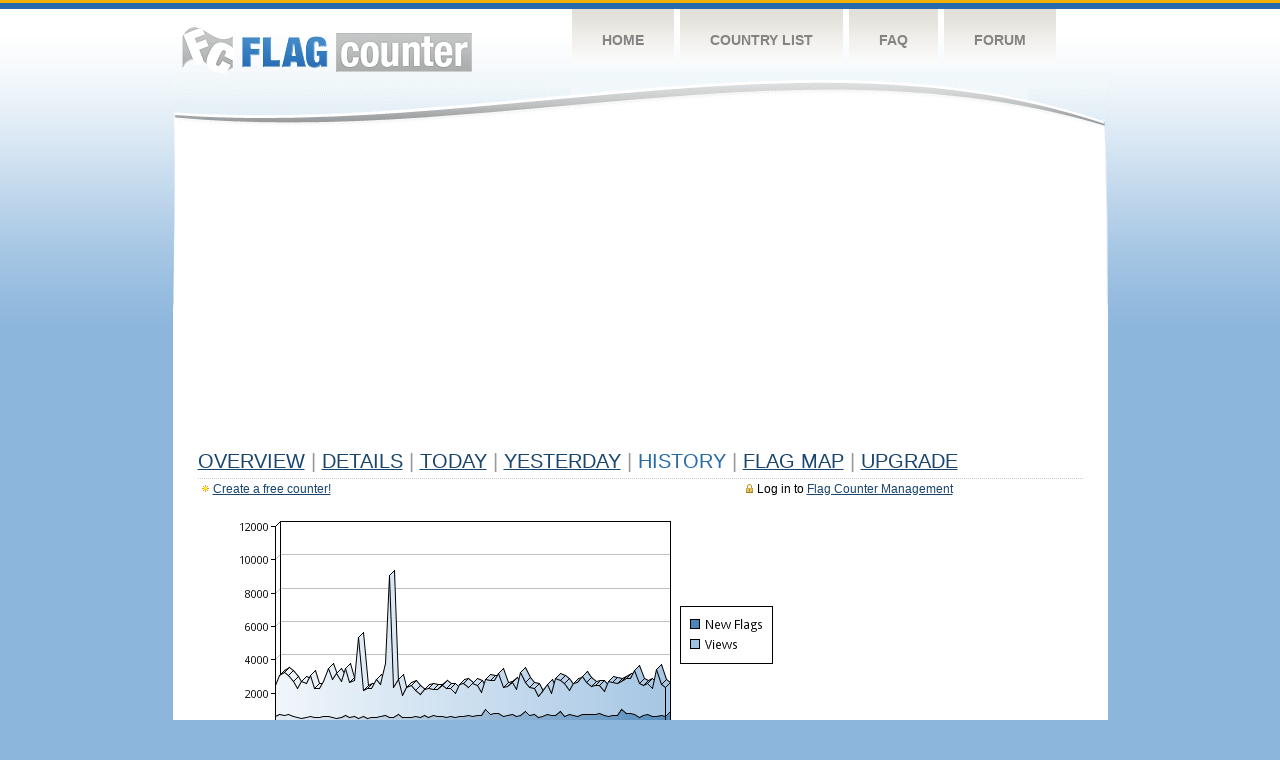

--- FILE ---
content_type: text/html
request_url: https://flagcounter.com/more90/88/23
body_size: 31058
content:
<!DOCTYPE html PUBLIC "-//W3C//DTD XHTML 1.0 Transitional//EN" "http://www.w3.org/TR/xhtml1/DTD/xhtml1-transitional.dtd">
<html xmlns="http://www.w3.org/1999/xhtml">
<head>
	<meta http-equiv="Content-type" content="text/html; charset=utf-8" />
	<title>Flag Counter &raquo; History</title>
	<link rel="stylesheet" href="/css/style.css" type="text/css" media="all" />
<script async src="https://fundingchoicesmessages.google.com/i/pub-9639136181134974?ers=1" nonce="BF9OHiLeMibvlNkiWlrhaw"></script><script nonce="BF9OHiLeMibvlNkiWlrhaw">(function() {function signalGooglefcPresent() {if (!window.frames['googlefcPresent']) {if (document.body) {const iframe = document.createElement('iframe'); iframe.style = 'width: 0; height: 0; border: none; z-index: -1000; left: -1000px; top: -1000px;'; iframe.style.display = 'none'; iframe.name = 'googlefcPresent'; document.body.appendChild(iframe);} else {setTimeout(signalGooglefcPresent, 0);}}}signalGooglefcPresent();})();</script>
</head>
<body>
	<!-- Shell -->
	<div class="shell">
		<!-- Header -->
		<div id="header">
			<!-- Logo -->
			<h1 id="logo"><a href="/index.html">Flag Counter</a></h1>
			<!-- END Logo -->
			<!-- Navigation -->
			<div class="navigation">
				<ul>
				    <li><a href="/index.html">Home</a></li>
				    <li><a href="/countries.html">Country List</a></li>
				    <li><a href="/faq.html">FAQ</a></li>
				    <li><a href="https://flagcounter.boardhost.com/">Forum</a></li>
				</ul>
			</div>
			<!-- END Navigation -->
		</div>
		<!-- END Header -->
		<div class="cl">&nbsp;</div>
		<!-- Content -->
		<div id="content">
			<!-- News -->
			<div class="news">
				<!-- Post -->
				<div class="post">

<script async src="https://pagead2.googlesyndication.com/pagead/js/adsbygoogle.js"></script>
<!-- fc responsive horizontal -->
<ins class="adsbygoogle"
     style="display:block"
     data-ad-client="ca-pub-9639136181134974"
     data-ad-slot="3564478671"
     data-ad-format="auto"
     data-full-width-responsive="true"></ins>
<script>
     (adsbygoogle = window.adsbygoogle || []).push({});
</script><br><img src=https://cdn.boardhost.com/invisible.gif height=4><br>



					<h1><a href=/more/88/><u>Overview</u></a> <font color=#999999>|</font> <a href=/countries/88/><u>Details</u></a> <font color=#999999>|</font> <a href=/today/88/><u>today</u></a> <font color=#999999>|</font> <a href=/flags1/88/1><u>Yesterday</u></a> <font color=#999999>|</font> History <font color=#999999>|</font>  <a href=/gmap/88/><u>Flag Map</u></a>  <font color=#999999>|</font>  

<a href=/pro/88/><u>Upgrade</u></a></h1><div style="margin-top:-18px;margin-bottom:8px;"><span style="float:right;margin-right:130px;text-transform:none;color:#000000;font-size:12px;"><img src=https://cdn.boardhost.com/invisible.gif width=10><img src=https://cdn.boardhost.com/lock_small_locked.png align=absbottom style="margin-bottom:-1px;">Log in to <a href=/admin.cgi?88><u>Flag Counter Management</u></a></font></span><img src=https://cdn.boardhost.com/new_small.png align=absbottom style="margin-right:-1px;margin-bottom:-1px;"><a href=http://flagcounter.com/><u>Create a free counter!</u></a> </div><table border=0 width=100%><tr><td valign=top><img src=/chart2.cgi?88&chart=90><div align=center><b><a href=/more7/88/23 style="text-decoration:none;"><u>Last Week</u></a> | <a href=/more30/88/23 style="text-decoration:none;"><u>Last Month</u></a> | </b>Last 3 Months</u></a><b></u></a>&nbsp;&nbsp;&nbsp;&nbsp;&nbsp;&nbsp;&nbsp;&nbsp;&nbsp;&nbsp;&nbsp;&nbsp;&nbsp;&nbsp;&nbsp;&nbsp;&nbsp;&nbsp;&nbsp;&nbsp;&nbsp;&nbsp;&nbsp;&nbsp;&nbsp;&nbsp;&nbsp;&nbsp;&nbsp;&nbsp;&nbsp;&nbsp;&nbsp;&nbsp;&nbsp;&nbsp;&nbsp;&nbsp;&nbsp;&nbsp;&nbsp;&nbsp;&nbsp;&nbsp;&nbsp;&nbsp;&nbsp;&nbsp;&nbsp;&nbsp;&nbsp;&nbsp;&nbsp;&nbsp;&nbsp;&nbsp;&nbsp;&nbsp;&nbsp;&nbsp;&nbsp;</b></div><br><font size=4><b>This counter has been viewed 166,530,050
 times by 20,243,409 visitors!</b></font><br><img src=https://cdn.boardhost.com/invisible.gif height=1><br><!--<img src=https://cdn.boardhost.com/invisible.gif height=3><br>&nbsp;<a href=/history/88/><u>View Flag History &raquo;</u></a>--><table border=0 width=100% cellspacing=5 style="margin-top:-7px;"></font></td></tr><tr><td colspan=3><br></td></tr><tr><td colspan=2>Page: <a href="/more90/88/22" style="text-decoration:none;" title="Previous">&lt;</a> <a href="/more90/88/1" style="text-decoration:none;"><u>1</u></a> <a href="/more90/88/2" style="text-decoration:none;"><u>2</u></a> <a href="/more90/88/3" style="text-decoration:none;"><u>3</u></a> <a href="/more90/88/4" style="text-decoration:none;"><u>4</u></a> <a href="/more90/88/5" style="text-decoration:none;"><u>5</u></a> <a href="/more90/88/6" style="text-decoration:none;"><u>6</u></a> <a href="/more90/88/7" style="text-decoration:none;"><u>7</u></a> <a href="/more90/88/8" style="text-decoration:none;"><u>8</u></a> <a href="/more90/88/9" style="text-decoration:none;"><u>9</u></a> <a href="/more90/88/10" style="text-decoration:none;"><u>10</u></a> <a href="/more90/88/11" style="text-decoration:none;"><u>11</u></a> <a href="/more90/88/12" style="text-decoration:none;"><u>12</u></a> <a href="/more90/88/13" style="text-decoration:none;"><u>13</u></a> <a href="/more90/88/14" style="text-decoration:none;"><u>14</u></a> <a href="/more90/88/15" style="text-decoration:none;"><u>15</u></a> <a href="/more90/88/16" style="text-decoration:none;"><u>16</u></a> <a href="/more90/88/17" style="text-decoration:none;"><u>17</u></a> <a href="/more90/88/18" style="text-decoration:none;"><u>18</u></a> <a href="/more90/88/19" style="text-decoration:none;"><u>19</u></a> <a href="/more90/88/20" style="text-decoration:none;"><u>20</u></a> <a href="/more90/88/21" style="text-decoration:none;"><u>21</u></a> <a href="/more90/88/22" style="text-decoration:none;"><u>22</u></a>  23 <a href="/more90/88/24" style="text-decoration:none;"><u>24</u></a> <a href="/more90/88/25" style="text-decoration:none;"><u>25</u></a> <a href="/more90/88/26" style="text-decoration:none;"><u>26</u></a> <a href="/more90/88/27" style="text-decoration:none;"><u>27</u></a> <a href="/more90/88/28" style="text-decoration:none;"><u>28</u></a> <a href="/more90/88/29" style="text-decoration:none;"><u>29</u></a> <a href="/more90/88/30" style="text-decoration:none;"><u>30</u></a> <a href="/more90/88/31" style="text-decoration:none;"><u>31</u></a> <a href="/more90/88/32" style="text-decoration:none;"><u>32</u></a> <a href="/more90/88/33" style="text-decoration:none;"><u>33</u></a> <a href="/more90/88/34" style="text-decoration:none;"><u>34</u></a> <a href="/more90/88/35" style="text-decoration:none;"><u>35</u></a> <a href="/more90/88/36" style="text-decoration:none;"><u>36</u></a> <a href="/more90/88/37" style="text-decoration:none;"><u>37</u></a> <a href="/more90/88/38" style="text-decoration:none;"><u>38</u></a> <a href="/more90/88/39" style="text-decoration:none;"><u>39</u></a> <a href="/more90/88/40" style="text-decoration:none;"><u>40</u></a> <a href="/more90/88/41" style="text-decoration:none;"><u>41</u></a> <a href="/more90/88/42" style="text-decoration:none;"><u>42</u></a> <a href="/more90/88/43" style="text-decoration:none;"><u>43</u></a> <a href="/more90/88/44" style="text-decoration:none;"><u>44</u></a> <a href="/more90/88/45" style="text-decoration:none;"><u>45</u></a> <a href="/more90/88/46" style="text-decoration:none;"><u>46</u></a> <a href="/more90/88/47" style="text-decoration:none;"><u>47</u></a> <a href="/more90/88/48" style="text-decoration:none;"><u>48</u></a> <a href="/more90/88/49" style="text-decoration:none;"><u>49</u></a> <a href="/more90/88/50" style="text-decoration:none;"><u>50</u></a> <a href="/more90/88/51" style="text-decoration:none;"><u>51</u></a> <a href="/more90/88/52" style="text-decoration:none;"><u>52</u></a> <a href="/more90/88/53" style="text-decoration:none;"><u>53</u></a> <a href="/more90/88/54" style="text-decoration:none;"><u>54</u></a> <a href="/more90/88/55" style="text-decoration:none;"><u>55</u></a> <a href="/more90/88/56" style="text-decoration:none;"><u>56</u></a> <a href="/more90/88/57" style="text-decoration:none;"><u>57</u></a> <a href="/more90/88/58" style="text-decoration:none;"><u>58</u></a> <a href="/more90/88/59" style="text-decoration:none;"><u>59</u></a> <a href="/more90/88/60" style="text-decoration:none;"><u>60</u></a> <a href="/more90/88/61" style="text-decoration:none;"><u>61</u></a> <a href="/more90/88/62" style="text-decoration:none;"><u>62</u></a> <a href="/more90/88/63" style="text-decoration:none;"><u>63</u></a> <a href="/more90/88/64" style="text-decoration:none;"><u>64</u></a> <a href="/more90/88/65" style="text-decoration:none;"><u>65</u></a> <a href="/more90/88/66" style="text-decoration:none;"><u>66</u></a> <a href="/more90/88/67" style="text-decoration:none;"><u>67</u></a> <a href="/more90/88/68" style="text-decoration:none;"><u>68</u></a> <a href="/more90/88/69" style="text-decoration:none;"><u>69</u></a> <a href="/more90/88/70" style="text-decoration:none;"><u>70</u></a> <a href="/more90/88/71" style="text-decoration:none;"><u>71</u></a> <a href="/more90/88/72" style="text-decoration:none;"><u>72</u></a> <a href="/more90/88/73" style="text-decoration:none;"><u>73</u></a> <a href="/more90/88/74" style="text-decoration:none;"><u>74</u></a> <a href="/more90/88/75" style="text-decoration:none;"><u>75</u></a> <a href="/more90/88/76" style="text-decoration:none;"><u>76</u></a> <a href="/more90/88/77" style="text-decoration:none;"><u>77</u></a> <a href="/more90/88/78" style="text-decoration:none;"><u>78</u></a> <a href="/more90/88/79" style="text-decoration:none;"><u>79</u></a> <a href="/more90/88/80" style="text-decoration:none;"><u>80</u></a> <a href="/more90/88/81" style="text-decoration:none;"><u>81</u></a> <a href="/more90/88/82" style="text-decoration:none;"><u>82</u></a> <a href="/more90/88/83" style="text-decoration:none;"><u>83</u></a> <a href="/more90/88/84" style="text-decoration:none;"><u>84</u></a> <a href="/more90/88/85" style="text-decoration:none;"><u>85</u></a> <a href="/more90/88/86" style="text-decoration:none;"><u>86</u></a> <a href="/more90/88/87" style="text-decoration:none;"><u>87</u></a> <a href="/more90/88/88" style="text-decoration:none;"><u>88</u></a> <a href="/more90/88/89" style="text-decoration:none;"><u>89</u></a> <a href="/more90/88/90" style="text-decoration:none;"><u>90</u></a> <a href="/more90/88/91" style="text-decoration:none;"><u>91</u></a> <a href="/more90/88/92" style="text-decoration:none;"><u>92</u></a> <a href="/more90/88/93" style="text-decoration:none;"><u>93</u></a> <a href="/more90/88/94" style="text-decoration:none;"><u>94</u></a> <a href="/more90/88/95" style="text-decoration:none;"><u>95</u></a> <a href="/more90/88/96" style="text-decoration:none;"><u>96</u></a> <a href="/more90/88/97" style="text-decoration:none;"><u>97</u></a> <a href="/more90/88/98" style="text-decoration:none;"><u>98</u></a> <a href="/more90/88/99" style="text-decoration:none;"><u>99</u></a> <a href="/more90/88/100" style="text-decoration:none;"><u>100</u></a> <a href="/more90/88/101" style="text-decoration:none;"><u>101</u></a> <a href="/more90/88/102" style="text-decoration:none;"><u>102</u></a> <a href="/more90/88/103" style="text-decoration:none;"><u>103</u></a> <a href="/more90/88/104" style="text-decoration:none;"><u>104</u></a> <a href="/more90/88/105" style="text-decoration:none;"><u>105</u></a> <a href="/more90/88/106" style="text-decoration:none;"><u>106</u></a> <a href="/more90/88/107" style="text-decoration:none;"><u>107</u></a> <a href="/more90/88/108" style="text-decoration:none;"><u>108</u></a> <a href="/more90/88/109" style="text-decoration:none;"><u>109</u></a> <a href="/more90/88/110" style="text-decoration:none;"><u>110</u></a> <a href="/more90/88/111" style="text-decoration:none;"><u>111</u></a> <a href="/more90/88/112" style="text-decoration:none;"><u>112</u></a> <a href="/more90/88/113" style="text-decoration:none;"><u>113</u></a> <a href="/more90/88/114" style="text-decoration:none;"><u>114</u></a> <a href="/more90/88/115" style="text-decoration:none;"><u>115</u></a> <a href="/more90/88/116" style="text-decoration:none;"><u>116</u></a> <a href="/more90/88/117" style="text-decoration:none;"><u>117</u></a> <a href="/more90/88/118" style="text-decoration:none;"><u>118</u></a> <a href="/more90/88/119" style="text-decoration:none;"><u>119</u></a> <a href="/more90/88/120" style="text-decoration:none;"><u>120</u></a> <a href="/more90/88/121" style="text-decoration:none;"><u>121</u></a> <a href="/more90/88/122" style="text-decoration:none;"><u>122</u></a> <a href="/more90/88/123" style="text-decoration:none;"><u>123</u></a> <a href="/more90/88/124" style="text-decoration:none;"><u>124</u></a> <a href="/more90/88/125" style="text-decoration:none;"><u>125</u></a> <a href="/more90/88/126" style="text-decoration:none;"><u>126</u></a> <a href="/more90/88/127" style="text-decoration:none;"><u>127</u></a>  <a href="/more90/88/24" style="text-decoration:none;" title="Next">&gt;</a> </td></tr><tr><td>&nbsp;<b><font face=arial size=2>Date</font></b></td><td><b><font face=arial size=2>Visitors</b> </font></td><td><b><font face=arial size=2><nobr>Flag Counter Views</nobr></font></b></td></tr><tr><td>&nbsp;<font face=arial size=-1>January 20, 2023</font></td><td><font face=arial size=2>717</td><td><font face=arial size=2>3,041</font></td></tr><tr><td>&nbsp;<font face=arial size=-1>January 19, 2023</font></td><td><font face=arial size=2>729</td><td><font face=arial size=2>3,749</font></td></tr><tr><td>&nbsp;<font face=arial size=-1>January 18, 2023</font></td><td><font face=arial size=2>824</td><td><font face=arial size=2>3,932</font></td></tr><tr><td>&nbsp;<font face=arial size=-1>January 17, 2023</font></td><td><font face=arial size=2>789</td><td><font face=arial size=2>4,315</font></td></tr><tr><td>&nbsp;<font face=arial size=-1>January 16, 2023</font></td><td><font face=arial size=2>863</td><td><font face=arial size=2>3,175</font></td></tr><tr><td>&nbsp;<font face=arial size=-1>January 15, 2023</font></td><td><font face=arial size=2>866</td><td><font face=arial size=2>3,649</font></td></tr><tr><td>&nbsp;<font face=arial size=-1>January 14, 2023</font></td><td><font face=arial size=2>901</td><td><font face=arial size=2>3,717</font></td></tr><tr><td>&nbsp;<font face=arial size=-1>January 13, 2023</font></td><td><font face=arial size=2>850</td><td><font face=arial size=2>3,913</font></td></tr><tr><td>&nbsp;<font face=arial size=-1>January 12, 2023</font></td><td><font face=arial size=2>869</td><td><font face=arial size=2>3,415</font></td></tr><tr><td>&nbsp;<font face=arial size=-1>January 11, 2023</font></td><td><font face=arial size=2>801</td><td><font face=arial size=2>3,274</font></td></tr><tr><td>&nbsp;<font face=arial size=-1>January 10, 2023</font></td><td><font face=arial size=2>902</td><td><font face=arial size=2>4,061</font></td></tr><tr><td>&nbsp;<font face=arial size=-1>January 9, 2023</font></td><td><font face=arial size=2>861</td><td><font face=arial size=2>2,992</font></td></tr><tr><td>&nbsp;<font face=arial size=-1>January 8, 2023</font></td><td><font face=arial size=2>899</td><td><font face=arial size=2>3,544</font></td></tr><tr><td>&nbsp;<font face=arial size=-1>January 7, 2023</font></td><td><font face=arial size=2>831</td><td><font face=arial size=2>3,809</font></td></tr><tr><td>&nbsp;<font face=arial size=-1>January 6, 2023</font></td><td><font face=arial size=2>920</td><td><font face=arial size=2>3,933</font></td></tr><tr><td>&nbsp;<font face=arial size=-1>January 5, 2023</font></td><td><font face=arial size=2>839</td><td><font face=arial size=2>4,538</font></td></tr><tr><td>&nbsp;<font face=arial size=-1>January 4, 2023</font></td><td><font face=arial size=2>817</td><td><font face=arial size=2>4,901</font></td></tr><tr><td>&nbsp;<font face=arial size=-1>January 3, 2023</font></td><td><font face=arial size=2>920</td><td><font face=arial size=2>3,970</font></td></tr><tr><td>&nbsp;<font face=arial size=-1>January 2, 2023</font></td><td><font face=arial size=2>944</td><td><font face=arial size=2>4,225</font></td></tr><tr><td>&nbsp;<font face=arial size=-1>January 1, 2023</font></td><td><font face=arial size=2>833</td><td><font face=arial size=2>3,557</font></td></tr><tr><td>&nbsp;<font face=arial size=-1>December 31, 2022</font></td><td><font face=arial size=2>737</td><td><font face=arial size=2>2,983</font></td></tr><tr><td>&nbsp;<font face=arial size=-1>December 30, 2022</font></td><td><font face=arial size=2>749</td><td><font face=arial size=2>3,381</font></td></tr><tr><td>&nbsp;<font face=arial size=-1>December 29, 2022</font></td><td><font face=arial size=2>763</td><td><font face=arial size=2>4,102</font></td></tr><tr><td>&nbsp;<font face=arial size=-1>December 28, 2022</font></td><td><font face=arial size=2>711</td><td><font face=arial size=2>3,160</font></td></tr><tr><td>&nbsp;<font face=arial size=-1>December 27, 2022</font></td><td><font face=arial size=2>799</td><td><font face=arial size=2>3,764</font></td></tr><tr><td>&nbsp;<font face=arial size=-1>December 26, 2022</font></td><td><font face=arial size=2>806</td><td><font face=arial size=2>2,970</font></td></tr><tr><td>&nbsp;<font face=arial size=-1>December 25, 2022</font></td><td><font face=arial size=2>664</td><td><font face=arial size=2>3,186</font></td></tr><tr><td>&nbsp;<font face=arial size=-1>December 24, 2022</font></td><td><font face=arial size=2>810</td><td><font face=arial size=2>2,559</font></td></tr><tr><td>&nbsp;<font face=arial size=-1>December 23, 2022</font></td><td><font face=arial size=2>695</td><td><font face=arial size=2>3,096</font></td></tr><tr><td>&nbsp;<font face=arial size=-1>December 22, 2022</font></td><td><font face=arial size=2>711</td><td><font face=arial size=2>3,669</font></td></tr><tr><td>&nbsp;<font face=arial size=-1>December 21, 2022</font></td><td><font face=arial size=2>774</td><td><font face=arial size=2>4,536</font></td></tr><tr><td>&nbsp;<font face=arial size=-1>December 20, 2022</font></td><td><font face=arial size=2>747</td><td><font face=arial size=2>3,345</font></td></tr><tr><td>&nbsp;<font face=arial size=-1>December 19, 2022</font></td><td><font face=arial size=2>763</td><td><font face=arial size=2>3,195</font></td></tr><tr><td>&nbsp;<font face=arial size=-1>December 18, 2022</font></td><td><font face=arial size=2>838</td><td><font face=arial size=2>4,443</font></td></tr><tr><td>&nbsp;<font face=arial size=-1>December 17, 2022</font></td><td><font face=arial size=2>710</td><td><font face=arial size=2>3,516</font></td></tr><tr><td>&nbsp;<font face=arial size=-1>December 16, 2022</font></td><td><font face=arial size=2>742</td><td><font face=arial size=2>3,925</font></td></tr><tr><td>&nbsp;<font face=arial size=-1>December 15, 2022</font></td><td><font face=arial size=2>703</td><td><font face=arial size=2>3,463</font></td></tr><tr><td>&nbsp;<font face=arial size=-1>December 14, 2022</font></td><td><font face=arial size=2>721</td><td><font face=arial size=2>2,900</font></td></tr><tr><td>&nbsp;<font face=arial size=-1>December 13, 2022</font></td><td><font face=arial size=2>723</td><td><font face=arial size=2>3,924</font></td></tr><tr><td>&nbsp;<font face=arial size=-1>December 12, 2022</font></td><td><font face=arial size=2>709</td><td><font face=arial size=2>2,871</font></td></tr><tr><td>&nbsp;<font face=arial size=-1>December 11, 2022</font></td><td><font face=arial size=2>670</td><td><font face=arial size=2>3,442</font></td></tr><tr><td>&nbsp;<font face=arial size=-1>December 10, 2022</font></td><td><font face=arial size=2>676</td><td><font face=arial size=2>2,708</font></td></tr><tr><td>&nbsp;<font face=arial size=-1>December 9, 2022</font></td><td><font face=arial size=2>653</td><td><font face=arial size=2>2,566</font></td></tr><tr><td>&nbsp;<font face=arial size=-1>December 8, 2022</font></td><td><font face=arial size=2>721</td><td><font face=arial size=2>3,745</font></td></tr><tr><td>&nbsp;<font face=arial size=-1>December 7, 2022</font></td><td><font face=arial size=2>764</td><td><font face=arial size=2>3,266</font></td></tr><tr><td>&nbsp;<font face=arial size=-1>December 6, 2022</font></td><td><font face=arial size=2>757</td><td><font face=arial size=2>3,508</font></td></tr><tr><td>&nbsp;<font face=arial size=-1>December 5, 2022</font></td><td><font face=arial size=2>770</td><td><font face=arial size=2>4,114</font></td></tr><tr><td>&nbsp;<font face=arial size=-1>December 4, 2022</font></td><td><font face=arial size=2>639</td><td><font face=arial size=2>3,684</font></td></tr><tr><td>&nbsp;<font face=arial size=-1>December 3, 2022</font></td><td><font face=arial size=2>625</td><td><font face=arial size=2>3,087</font></td></tr><tr><td>&nbsp;<font face=arial size=-1>December 2, 2022</font></td><td><font face=arial size=2>697</td><td><font face=arial size=2>3,406</font></td></tr>

















































</table>Page: <a href="/more90/88/22" style="text-decoration:none;" title="Previous">&lt;</a> <a href="/more90/88/1" style="text-decoration:none;"><u>1</u></a> <a href="/more90/88/2" style="text-decoration:none;"><u>2</u></a> <a href="/more90/88/3" style="text-decoration:none;"><u>3</u></a> <a href="/more90/88/4" style="text-decoration:none;"><u>4</u></a> <a href="/more90/88/5" style="text-decoration:none;"><u>5</u></a> <a href="/more90/88/6" style="text-decoration:none;"><u>6</u></a> <a href="/more90/88/7" style="text-decoration:none;"><u>7</u></a> <a href="/more90/88/8" style="text-decoration:none;"><u>8</u></a> <a href="/more90/88/9" style="text-decoration:none;"><u>9</u></a> <a href="/more90/88/10" style="text-decoration:none;"><u>10</u></a> <a href="/more90/88/11" style="text-decoration:none;"><u>11</u></a> <a href="/more90/88/12" style="text-decoration:none;"><u>12</u></a> <a href="/more90/88/13" style="text-decoration:none;"><u>13</u></a> <a href="/more90/88/14" style="text-decoration:none;"><u>14</u></a> <a href="/more90/88/15" style="text-decoration:none;"><u>15</u></a> <a href="/more90/88/16" style="text-decoration:none;"><u>16</u></a> <a href="/more90/88/17" style="text-decoration:none;"><u>17</u></a> <a href="/more90/88/18" style="text-decoration:none;"><u>18</u></a> <a href="/more90/88/19" style="text-decoration:none;"><u>19</u></a> <a href="/more90/88/20" style="text-decoration:none;"><u>20</u></a> <a href="/more90/88/21" style="text-decoration:none;"><u>21</u></a> <a href="/more90/88/22" style="text-decoration:none;"><u>22</u></a>  23 <a href="/more90/88/24" style="text-decoration:none;"><u>24</u></a> <a href="/more90/88/25" style="text-decoration:none;"><u>25</u></a> <a href="/more90/88/26" style="text-decoration:none;"><u>26</u></a> <a href="/more90/88/27" style="text-decoration:none;"><u>27</u></a> <a href="/more90/88/28" style="text-decoration:none;"><u>28</u></a> <a href="/more90/88/29" style="text-decoration:none;"><u>29</u></a> <a href="/more90/88/30" style="text-decoration:none;"><u>30</u></a> <a href="/more90/88/31" style="text-decoration:none;"><u>31</u></a> <a href="/more90/88/32" style="text-decoration:none;"><u>32</u></a> <a href="/more90/88/33" style="text-decoration:none;"><u>33</u></a> <a href="/more90/88/34" style="text-decoration:none;"><u>34</u></a> <a href="/more90/88/35" style="text-decoration:none;"><u>35</u></a> <a href="/more90/88/36" style="text-decoration:none;"><u>36</u></a> <a href="/more90/88/37" style="text-decoration:none;"><u>37</u></a> <a href="/more90/88/38" style="text-decoration:none;"><u>38</u></a> <a href="/more90/88/39" style="text-decoration:none;"><u>39</u></a> <a href="/more90/88/40" style="text-decoration:none;"><u>40</u></a> <a href="/more90/88/41" style="text-decoration:none;"><u>41</u></a> <a href="/more90/88/42" style="text-decoration:none;"><u>42</u></a> <a href="/more90/88/43" style="text-decoration:none;"><u>43</u></a> <a href="/more90/88/44" style="text-decoration:none;"><u>44</u></a> <a href="/more90/88/45" style="text-decoration:none;"><u>45</u></a> <a href="/more90/88/46" style="text-decoration:none;"><u>46</u></a> <a href="/more90/88/47" style="text-decoration:none;"><u>47</u></a> <a href="/more90/88/48" style="text-decoration:none;"><u>48</u></a> <a href="/more90/88/49" style="text-decoration:none;"><u>49</u></a> <a href="/more90/88/50" style="text-decoration:none;"><u>50</u></a> <a href="/more90/88/51" style="text-decoration:none;"><u>51</u></a> <a href="/more90/88/52" style="text-decoration:none;"><u>52</u></a> <a href="/more90/88/53" style="text-decoration:none;"><u>53</u></a> <a href="/more90/88/54" style="text-decoration:none;"><u>54</u></a> <a href="/more90/88/55" style="text-decoration:none;"><u>55</u></a> <a href="/more90/88/56" style="text-decoration:none;"><u>56</u></a> <a href="/more90/88/57" style="text-decoration:none;"><u>57</u></a> <a href="/more90/88/58" style="text-decoration:none;"><u>58</u></a> <a href="/more90/88/59" style="text-decoration:none;"><u>59</u></a> <a href="/more90/88/60" style="text-decoration:none;"><u>60</u></a> <a href="/more90/88/61" style="text-decoration:none;"><u>61</u></a> <a href="/more90/88/62" style="text-decoration:none;"><u>62</u></a> <a href="/more90/88/63" style="text-decoration:none;"><u>63</u></a> <a href="/more90/88/64" style="text-decoration:none;"><u>64</u></a> <a href="/more90/88/65" style="text-decoration:none;"><u>65</u></a> <a href="/more90/88/66" style="text-decoration:none;"><u>66</u></a> <a href="/more90/88/67" style="text-decoration:none;"><u>67</u></a> <a href="/more90/88/68" style="text-decoration:none;"><u>68</u></a> <a href="/more90/88/69" style="text-decoration:none;"><u>69</u></a> <a href="/more90/88/70" style="text-decoration:none;"><u>70</u></a> <a href="/more90/88/71" style="text-decoration:none;"><u>71</u></a> <a href="/more90/88/72" style="text-decoration:none;"><u>72</u></a> <a href="/more90/88/73" style="text-decoration:none;"><u>73</u></a> <a href="/more90/88/74" style="text-decoration:none;"><u>74</u></a> <a href="/more90/88/75" style="text-decoration:none;"><u>75</u></a> <a href="/more90/88/76" style="text-decoration:none;"><u>76</u></a> <a href="/more90/88/77" style="text-decoration:none;"><u>77</u></a> <a href="/more90/88/78" style="text-decoration:none;"><u>78</u></a> <a href="/more90/88/79" style="text-decoration:none;"><u>79</u></a> <a href="/more90/88/80" style="text-decoration:none;"><u>80</u></a> <a href="/more90/88/81" style="text-decoration:none;"><u>81</u></a> <a href="/more90/88/82" style="text-decoration:none;"><u>82</u></a> <a href="/more90/88/83" style="text-decoration:none;"><u>83</u></a> <a href="/more90/88/84" style="text-decoration:none;"><u>84</u></a> <a href="/more90/88/85" style="text-decoration:none;"><u>85</u></a> <a href="/more90/88/86" style="text-decoration:none;"><u>86</u></a> <a href="/more90/88/87" style="text-decoration:none;"><u>87</u></a> <a href="/more90/88/88" style="text-decoration:none;"><u>88</u></a> <a href="/more90/88/89" style="text-decoration:none;"><u>89</u></a> <a href="/more90/88/90" style="text-decoration:none;"><u>90</u></a> <a href="/more90/88/91" style="text-decoration:none;"><u>91</u></a> <a href="/more90/88/92" style="text-decoration:none;"><u>92</u></a> <a href="/more90/88/93" style="text-decoration:none;"><u>93</u></a> <a href="/more90/88/94" style="text-decoration:none;"><u>94</u></a> <a href="/more90/88/95" style="text-decoration:none;"><u>95</u></a> <a href="/more90/88/96" style="text-decoration:none;"><u>96</u></a> <a href="/more90/88/97" style="text-decoration:none;"><u>97</u></a> <a href="/more90/88/98" style="text-decoration:none;"><u>98</u></a> <a href="/more90/88/99" style="text-decoration:none;"><u>99</u></a> <a href="/more90/88/100" style="text-decoration:none;"><u>100</u></a> <a href="/more90/88/101" style="text-decoration:none;"><u>101</u></a> <a href="/more90/88/102" style="text-decoration:none;"><u>102</u></a> <a href="/more90/88/103" style="text-decoration:none;"><u>103</u></a> <a href="/more90/88/104" style="text-decoration:none;"><u>104</u></a> <a href="/more90/88/105" style="text-decoration:none;"><u>105</u></a> <a href="/more90/88/106" style="text-decoration:none;"><u>106</u></a> <a href="/more90/88/107" style="text-decoration:none;"><u>107</u></a> <a href="/more90/88/108" style="text-decoration:none;"><u>108</u></a> <a href="/more90/88/109" style="text-decoration:none;"><u>109</u></a> <a href="/more90/88/110" style="text-decoration:none;"><u>110</u></a> <a href="/more90/88/111" style="text-decoration:none;"><u>111</u></a> <a href="/more90/88/112" style="text-decoration:none;"><u>112</u></a> <a href="/more90/88/113" style="text-decoration:none;"><u>113</u></a> <a href="/more90/88/114" style="text-decoration:none;"><u>114</u></a> <a href="/more90/88/115" style="text-decoration:none;"><u>115</u></a> <a href="/more90/88/116" style="text-decoration:none;"><u>116</u></a> <a href="/more90/88/117" style="text-decoration:none;"><u>117</u></a> <a href="/more90/88/118" style="text-decoration:none;"><u>118</u></a> <a href="/more90/88/119" style="text-decoration:none;"><u>119</u></a> <a href="/more90/88/120" style="text-decoration:none;"><u>120</u></a> <a href="/more90/88/121" style="text-decoration:none;"><u>121</u></a> <a href="/more90/88/122" style="text-decoration:none;"><u>122</u></a> <a href="/more90/88/123" style="text-decoration:none;"><u>123</u></a> <a href="/more90/88/124" style="text-decoration:none;"><u>124</u></a> <a href="/more90/88/125" style="text-decoration:none;"><u>125</u></a> <a href="/more90/88/126" style="text-decoration:none;"><u>126</u></a> <a href="/more90/88/127" style="text-decoration:none;"><u>127</u></a>  <a href="/more90/88/24" style="text-decoration:none;" title="Next">&gt;</a> </td><td width=160 valign=top><img src=https://cdn.boardhost.com/invisible.gif width=1 height=35><br><script type="text/javascript"><!--
google_ad_client = "pub-9639136181134974";
/* 160x600, created 10/3/08 */
google_ad_slot = "5681294101";
google_ad_width = 160;
google_ad_height = 600;
//-->
</script>
<script type="text/javascript"
src="https://pagead2.googlesyndication.com/pagead/show_ads.js">
</script>
</td></tr></table>				</div>
				<!-- END Post -->

				<div class="cl">&nbsp;</div>
				<h1 id="logo2"><a href="/index.html">Flag Counter</a></h1>
				<div class="cl">&nbsp;</div>
			</div>
			<!-- END News -->
		</div>
		<!-- END Content -->
	</div>
	<!-- END Shell -->
	<!-- Footer -->
	<div id="footer">
		<div class="shell">
			<div class="cl">&nbsp;</div>
			<p class="left"><a href="/contact.html">Contact</a>  |  <a href="/terms.html">Terms of Service</a> | <a href="/privacy.html">Privacy Policy</a> | &copy; <a href=https://boardhost.com>Boardhost.com, Inc.</a>  	
			</p>
			<p class="right">
			<font color=#ffffff>This product includes GeoLite2 data created by MaxMind, available from <a href="https://www.maxmind.com"><font color=#ffffff><u>https://www.maxmind.com/</u></font></a>.</font>
			</p>
			<div class="cl">&nbsp;</div>
		</div>
	</div>
	<!-- END Footer -->
</body>
</html>


--- FILE ---
content_type: text/html; charset=utf-8
request_url: https://www.google.com/recaptcha/api2/aframe
body_size: 267
content:
<!DOCTYPE HTML><html><head><meta http-equiv="content-type" content="text/html; charset=UTF-8"></head><body><script nonce="fCVltfSqx6B3y3m9SJPSrA">/** Anti-fraud and anti-abuse applications only. See google.com/recaptcha */ try{var clients={'sodar':'https://pagead2.googlesyndication.com/pagead/sodar?'};window.addEventListener("message",function(a){try{if(a.source===window.parent){var b=JSON.parse(a.data);var c=clients[b['id']];if(c){var d=document.createElement('img');d.src=c+b['params']+'&rc='+(localStorage.getItem("rc::a")?sessionStorage.getItem("rc::b"):"");window.document.body.appendChild(d);sessionStorage.setItem("rc::e",parseInt(sessionStorage.getItem("rc::e")||0)+1);localStorage.setItem("rc::h",'1769289674644');}}}catch(b){}});window.parent.postMessage("_grecaptcha_ready", "*");}catch(b){}</script></body></html>

--- FILE ---
content_type: application/javascript; charset=utf-8
request_url: https://fundingchoicesmessages.google.com/f/AGSKWxUBxZEu3IKugbyeacoDWIBfPzULkH-rgUwnW2HlmpXf_eWMB5hYsMIW3XHfpcEIJRHCmiqbeKlkO0J3A071mmNPz6w2HFjoHLBtoweI1gW0c8mG5aqMwxWk_Q4GXnYRKQNaX0FR33SdsvyVcq-2VNrh9MBrQjnWHcsL1guH-IrIdG_vWZyd2xr-iEEY/_/adsource_/adversting?/adwolf./adbot160./ad-iframe.
body_size: -1288
content:
window['2ff33197-58f4-4379-b212-4e37fd84084a'] = true;